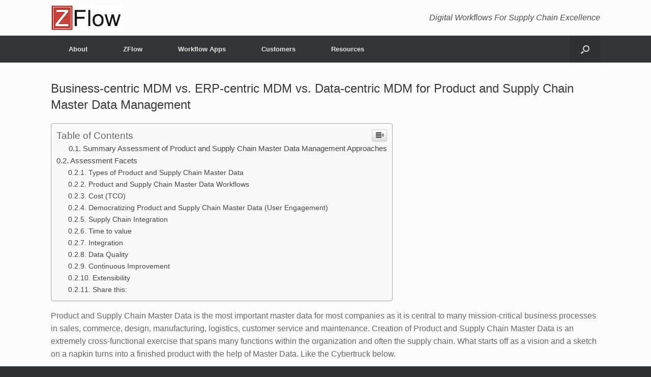

--- FILE ---
content_type: text/html; charset=UTF-8
request_url: https://www.zflow.io/zflow-vs-sap-mdg-informatica-mdm-tibco-mdm/
body_size: 16214
content:
<!DOCTYPE html>
<html lang="en-US">
<head>
	<meta charset="UTF-8" />
	<meta http-equiv="X-UA-Compatible" content="IE=10" />
	<link rel="profile" href="http://gmpg.org/xfn/11" />
	<link rel="pingback" href="https://www.zflow.io/xmlrpc.php" />
	<title>Business-centric MDM vs. ERP-centric MDM  vs. Data-centric MDM for Product and Supply Chain Master Data Management &#8211; ZFlow</title>
<link rel='dns-prefetch' href='//s0.wp.com' />
<link rel='dns-prefetch' href='//secure.gravatar.com' />
<link rel='dns-prefetch' href='//s.w.org' />
<link rel="alternate" type="application/rss+xml" title="ZFlow &raquo; Feed" href="https://www.zflow.io/feed/" />
<link rel="alternate" type="application/rss+xml" title="ZFlow &raquo; Comments Feed" href="https://www.zflow.io/comments/feed/" />
		<script type="text/javascript">
			window._wpemojiSettings = {"baseUrl":"https:\/\/s.w.org\/images\/core\/emoji\/11\/72x72\/","ext":".png","svgUrl":"https:\/\/s.w.org\/images\/core\/emoji\/11\/svg\/","svgExt":".svg","source":{"concatemoji":"https:\/\/www.zflow.io\/wp-includes\/js\/wp-emoji-release.min.js?ver=4.9.28"}};
			!function(e,a,t){var n,r,o,i=a.createElement("canvas"),p=i.getContext&&i.getContext("2d");function s(e,t){var a=String.fromCharCode;p.clearRect(0,0,i.width,i.height),p.fillText(a.apply(this,e),0,0);e=i.toDataURL();return p.clearRect(0,0,i.width,i.height),p.fillText(a.apply(this,t),0,0),e===i.toDataURL()}function c(e){var t=a.createElement("script");t.src=e,t.defer=t.type="text/javascript",a.getElementsByTagName("head")[0].appendChild(t)}for(o=Array("flag","emoji"),t.supports={everything:!0,everythingExceptFlag:!0},r=0;r<o.length;r++)t.supports[o[r]]=function(e){if(!p||!p.fillText)return!1;switch(p.textBaseline="top",p.font="600 32px Arial",e){case"flag":return s([55356,56826,55356,56819],[55356,56826,8203,55356,56819])?!1:!s([55356,57332,56128,56423,56128,56418,56128,56421,56128,56430,56128,56423,56128,56447],[55356,57332,8203,56128,56423,8203,56128,56418,8203,56128,56421,8203,56128,56430,8203,56128,56423,8203,56128,56447]);case"emoji":return!s([55358,56760,9792,65039],[55358,56760,8203,9792,65039])}return!1}(o[r]),t.supports.everything=t.supports.everything&&t.supports[o[r]],"flag"!==o[r]&&(t.supports.everythingExceptFlag=t.supports.everythingExceptFlag&&t.supports[o[r]]);t.supports.everythingExceptFlag=t.supports.everythingExceptFlag&&!t.supports.flag,t.DOMReady=!1,t.readyCallback=function(){t.DOMReady=!0},t.supports.everything||(n=function(){t.readyCallback()},a.addEventListener?(a.addEventListener("DOMContentLoaded",n,!1),e.addEventListener("load",n,!1)):(e.attachEvent("onload",n),a.attachEvent("onreadystatechange",function(){"complete"===a.readyState&&t.readyCallback()})),(n=t.source||{}).concatemoji?c(n.concatemoji):n.wpemoji&&n.twemoji&&(c(n.twemoji),c(n.wpemoji)))}(window,document,window._wpemojiSettings);
		</script>
		<style type="text/css">
img.wp-smiley,
img.emoji {
	display: inline !important;
	border: none !important;
	box-shadow: none !important;
	height: 1em !important;
	width: 1em !important;
	margin: 0 .07em !important;
	vertical-align: -0.1em !important;
	background: none !important;
	padding: 0 !important;
}
</style>
<link rel='stylesheet' id='responsive-lightbox-swipebox-css'  href='https://www.zflow.io/wp-content/plugins/responsive-lightbox/assets/swipebox/swipebox.min.css?ver=2.2.3' type='text/css' media='all' />
<link rel='stylesheet' id='ez-icomoon-css'  href='https://www.zflow.io/wp-content/plugins/easy-table-of-contents/vendor/icomoon/style.min.css?ver=1.7' type='text/css' media='all' />
<link rel='stylesheet' id='ez-toc-css'  href='https://www.zflow.io/wp-content/plugins/easy-table-of-contents/assets/css/screen.min.css?ver=1.7' type='text/css' media='all' />
<style id='ez-toc-inline-css' type='text/css'>
div#ez-toc-container p.ez-toc-title {font-size: 120%;}div#ez-toc-container p.ez-toc-title {font-weight: 500;}div#ez-toc-container ul li {font-size: 95%;}
</style>
<link rel='stylesheet' id='vantage-style-css'  href='https://www.zflow.io/wp-content/themes/vantage/style.css?ver=1.6.9' type='text/css' media='all' />
<link rel='stylesheet' id='font-awesome-css'  href='https://www.zflow.io/wp-content/plugins/elementor/assets/lib/font-awesome/css/font-awesome.min.css?ver=4.7.0' type='text/css' media='all' />
<link rel='stylesheet' id='siteorigin-mobilenav-css'  href='https://www.zflow.io/wp-content/themes/vantage/inc/mobilenav/css/mobilenav.css?ver=1.6.9' type='text/css' media='all' />
<link rel='stylesheet' id='tablepress-default-css'  href='https://www.zflow.io/wp-content/plugins/tablepress/css/default.min.css?ver=1.9.2' type='text/css' media='all' />
<link rel='stylesheet' id='social-logos-css'  href='https://www.zflow.io/wp-content/plugins/jetpack/_inc/social-logos/social-logos.min.css?ver=1' type='text/css' media='all' />
<link rel='stylesheet' id='jetpack_css-css'  href='https://www.zflow.io/wp-content/plugins/jetpack/css/jetpack.css?ver=5.8.4' type='text/css' media='all' />
<script type='text/javascript' src='https://www.zflow.io/wp-includes/js/jquery/jquery.js?ver=1.12.4'></script>
<script type='text/javascript' src='https://www.zflow.io/wp-includes/js/jquery/jquery-migrate.min.js?ver=1.4.1'></script>
<script type='text/javascript' src='https://www.zflow.io/wp-content/plugins/responsive-lightbox/assets/swipebox/jquery.swipebox.min.js?ver=2.2.3'></script>
<script type='text/javascript' src='https://www.zflow.io/wp-content/plugins/responsive-lightbox/assets/infinitescroll/infinite-scroll.pkgd.min.js?ver=4.9.28'></script>
<script type='text/javascript'>
/* <![CDATA[ */
var rlArgs = {"script":"swipebox","selector":"lightbox","customEvents":"","activeGalleries":"1","animation":"1","hideCloseButtonOnMobile":"0","removeBarsOnMobile":"0","hideBars":"1","hideBarsDelay":"5000","videoMaxWidth":"1080","useSVG":"1","loopAtEnd":"0","woocommerce_gallery":"0","ajaxurl":"https:\/\/www.zflow.io\/wp-admin\/admin-ajax.php","nonce":"160c37ecd4"};
/* ]]> */
</script>
<script type='text/javascript' src='https://www.zflow.io/wp-content/plugins/responsive-lightbox/js/front.js?ver=2.2.3'></script>
<script type='text/javascript' src='https://www.zflow.io/wp-content/themes/vantage/js/jquery.flexslider.min.js?ver=2.1'></script>
<script type='text/javascript' src='https://www.zflow.io/wp-content/themes/vantage/js/jquery.touchSwipe.min.js?ver=1.6.6'></script>
<script type='text/javascript' src='https://www.zflow.io/wp-content/themes/vantage/js/jquery.theme-main.min.js?ver=1.6.9'></script>
<!--[if lt IE 9]>
<script type='text/javascript' src='https://www.zflow.io/wp-content/themes/vantage/js/html5.min.js?ver=3.7.3'></script>
<![endif]-->
<!--[if (gte IE 6)&(lte IE 8)]>
<script type='text/javascript' src='https://www.zflow.io/wp-content/themes/vantage/js/selectivizr.min.js?ver=1.0.2'></script>
<![endif]-->
<script type='text/javascript'>
/* <![CDATA[ */
var mobileNav = {"search":{"url":"https:\/\/www.zflow.io","placeholder":"Search"},"text":{"navigate":"Menu","back":"Back","close":"Close"},"nextIconUrl":"https:\/\/www.zflow.io\/wp-content\/themes\/vantage\/inc\/mobilenav\/images\/next.png","mobileMenuClose":"<img width=\"60\" height=\"59\" src=\"https:\/\/i2.wp.com\/www.zflow.io\/wp-content\/uploads\/2020\/03\/z-60_60.jpg?fit=60%2C59&ssl=1\" class=\"attachment-full size-full\" alt=\"\" data-attachment-id=\"1315\" data-permalink=\"https:\/\/www.zflow.io\/z-60_60\/\" data-orig-file=\"https:\/\/i2.wp.com\/www.zflow.io\/wp-content\/uploads\/2020\/03\/z-60_60.jpg?fit=60%2C59&ssl=1\" data-orig-size=\"60,59\" data-comments-opened=\"1\" data-image-meta=\"{\"aperture\":\"0\",\"credit\":\"\",\"camera\":\"\",\"caption\":\"\",\"created_timestamp\":\"0\",\"copyright\":\"\",\"focal_length\":\"0\",\"iso\":\"0\",\"shutter_speed\":\"0\",\"title\":\"\",\"orientation\":\"0\"}\" data-image-title=\"z-60_60\" data-image-description=\"\" data-medium-file=\"https:\/\/i2.wp.com\/www.zflow.io\/wp-content\/uploads\/2020\/03\/z-60_60.jpg?fit=60%2C59&ssl=1\" data-large-file=\"https:\/\/i2.wp.com\/www.zflow.io\/wp-content\/uploads\/2020\/03\/z-60_60.jpg?fit=60%2C59&ssl=1\" \/>"};
/* ]]> */
</script>
<script type='text/javascript' src='https://www.zflow.io/wp-content/themes/vantage/inc/mobilenav/js/mobilenav.min.js?ver=1.6.9'></script>
<link rel='https://api.w.org/' href='https://www.zflow.io/wp-json/' />
<link rel="EditURI" type="application/rsd+xml" title="RSD" href="https://www.zflow.io/xmlrpc.php?rsd" />
<link rel="wlwmanifest" type="application/wlwmanifest+xml" href="https://www.zflow.io/wp-includes/wlwmanifest.xml" /> 
<meta name="generator" content="WordPress 4.9.28" />
<link rel="canonical" href="https://www.zflow.io/zflow-vs-sap-mdg-informatica-mdm-tibco-mdm/" />
<link rel='shortlink' href='https://wp.me/P9GIzn-DW' />
<link rel="alternate" type="application/json+oembed" href="https://www.zflow.io/wp-json/oembed/1.0/embed?url=https%3A%2F%2Fwww.zflow.io%2Fzflow-vs-sap-mdg-informatica-mdm-tibco-mdm%2F" />
<link rel="alternate" type="text/xml+oembed" href="https://www.zflow.io/wp-json/oembed/1.0/embed?url=https%3A%2F%2Fwww.zflow.io%2Fzflow-vs-sap-mdg-informatica-mdm-tibco-mdm%2F&#038;format=xml" />
                                                                                      
<link rel='dns-prefetch' href='//v0.wordpress.com'/>
<link rel='dns-prefetch' href='//widgets.wp.com'/>
<link rel='dns-prefetch' href='//s0.wp.com'/>
<link rel='dns-prefetch' href='//0.gravatar.com'/>
<link rel='dns-prefetch' href='//1.gravatar.com'/>
<link rel='dns-prefetch' href='//2.gravatar.com'/>
<link rel='dns-prefetch' href='//i0.wp.com'/>
<link rel='dns-prefetch' href='//i1.wp.com'/>
<link rel='dns-prefetch' href='//i2.wp.com'/>
<style type='text/css'>img#wpstats{display:none}</style><meta name="viewport" content="width=device-width, initial-scale=1" />		<style type="text/css">
			.so-mobilenav-mobile + * { display: none; }
			@media screen and (max-width: 480px) { .so-mobilenav-mobile + * { display: block; } .so-mobilenav-standard + * { display: none; } }
		</style>
	<meta name="description" content="Product and Supply Chain Master Data is the most important master data for most companies as it is central to many mission-critical business processes in sales, commerce, design, manufacturing, logistics, customer service and maintenance. Creation of Product and Supply Chain Master Data is an extremely cross-functional exercise that spans many functions within the organization and&hellip;" />

<!-- Jetpack Open Graph Tags -->
<meta property="og:type" content="article" />
<meta property="og:title" content="Business-centric MDM vs. ERP-centric MDM  vs. Data-centric MDM for Product and Supply Chain Master Data Management" />
<meta property="og:url" content="https://www.zflow.io/zflow-vs-sap-mdg-informatica-mdm-tibco-mdm/" />
<meta property="og:description" content="Product and Supply Chain Master Data is the most important master data for most companies as it is central to many mission-critical business processes in sales, commerce, design, manufacturing, log…" />
<meta property="article:published_time" content="2021-03-16T16:53:22+00:00" />
<meta property="article:modified_time" content="2021-11-02T18:40:27+00:00" />
<meta property="og:site_name" content="ZFlow" />
<meta property="og:image" content="http://www.zflow.io/wp-content/uploads/2019/11/master-data-validation.jpg" />
<meta property="og:image:width" content="1178" />
<meta property="og:image:height" content="745" />
<meta property="og:locale" content="en_US" />
<meta name="twitter:text:title" content="Business-centric MDM vs. ERP-centric MDM  vs. Data-centric MDM for Product and Supply Chain Master Data Management" />
<meta name="twitter:card" content="summary" />
<!-- Google tag (gtag.js) -->
<script async src="https://www.googletagmanager.com/gtag/js?id=G-JQ2TB3DYJT"></script>
<script>
  window.dataLayer = window.dataLayer || [];
  function gtag(){dataLayer.push(arguments);}
  gtag('js', new Date());

  gtag('config', 'G-JQ2TB3DYJT');
</script>
<style>
    table {
      border-collapse: collapse;
      width: 100%;
    }

    table, th, td {
      border: 2px solid black;
    }

    th, td {
      border-width: 1px;
      padding: 2px;
    }

    th {
      background-color: #f2f2f2;
      text-align: center;
    }

    td {
      text-align: left;
    }
</style>
<script>function initApollo(){var n=Math.random().toString(36).substring(7),o=document.createElement("script");
o.src="https://assets.apollo.io/micro/website-tracker/tracker.iife.js?nocache="+n,o.async=!0,o.defer=!0,
o.onload=function(){window.trackingFunctions.onLoad({appId:"6632179333737c02ea9a1f62"})},
document.head.appendChild(o)}initApollo();</script>

	<style type="text/css" media="screen">
		#footer-widgets .widget { width: 100%; }
		#masthead-widgets .widget { width: 100%; }
	</style>
	<style type="text/css" id="customizer-css">#masthead .hgroup h1, #masthead.masthead-logo-in-menu .logo > h1 { font-size: px } #masthead .hgroup .support-text { font-size: 16px } #page-title, article.post .entry-header h1.entry-title, article.page .entry-header h1.entry-title { font-size: 24px } .entry-content { font-size: 16px } #masthead .hgroup { padding-top: 10px; padding-bottom: 10px } a.button, button, html input[type="button"], input[type="reset"], input[type="submit"], .post-navigation a, #image-navigation a, article.post .more-link, article.page .more-link, .paging-navigation a, .woocommerce #page-wrapper .button, .woocommerce a.button, .woocommerce .checkout-button, .woocommerce input.button, #infinite-handle span { background: #000000; border-color: #000000 } a.button:hover, button:hover, html input[type="button"]:hover, input[type="reset"]:hover, input[type="submit"]:hover, .post-navigation a:hover, #image-navigation a:hover, article.post .more-link:hover, article.page .more-link:hover, .paging-navigation a:hover, .woocommerce #page-wrapper .button:hover, .woocommerce a.button:hover, .woocommerce .checkout-button:hover, .woocommerce input.button:hover, .woocommerce input.button:disabled:hover, .woocommerce input.button:disabled[disabled]:hover, #infinite-handle span:hover { background: #000000 } a.button:hover, button:hover, html input[type="button"]:hover, input[type="reset"]:hover, input[type="submit"]:hover, .post-navigation a:hover, #image-navigation a:hover, article.post .more-link:hover, article.page .more-link:hover, .paging-navigation a:hover, .woocommerce #page-wrapper .button:hover, .woocommerce a.button:hover, .woocommerce .checkout-button:hover, .woocommerce input.button:hover, #infinite-handle span:hover { opacity: 0.75; border-color: #000000 } a.button:focus, button:focus, html input[type="button"]:focus, input[type="reset"]:focus, input[type="submit"]:focus, .post-navigation a:focus, #image-navigation a:focus, article.post .more-link:focus, article.page .more-link:focus, .paging-navigation a:focus, .woocommerce #page-wrapper .button:focus, .woocommerce a.button:focus, .woocommerce .checkout-button:focus, .woocommerce input.button:focus, .woocommerce input.button:disabled:focus, .woocommerce input.button:disabled[disabled]:focus, #infinite-handle span:focus { background: #000000 } a.button:focus, button:focus, html input[type="button"]:focus, input[type="reset"]:focus, input[type="submit"]:focus, .post-navigation a:focus, #image-navigation a:focus, article.post .more-link:focus, article.page .more-link:focus, .paging-navigation a:focus, .woocommerce #page-wrapper .button:focus, .woocommerce a.button:focus, .woocommerce .checkout-button:focus, .woocommerce input.button:focus, #infinite-handle span:focus { opacity: 0.75; border-color: #000000 } a.button, button, html input[type="button"], input[type="reset"], input[type="submit"], .post-navigation a, #image-navigation a, article.post .more-link, article.page .more-link, .paging-navigation a, .woocommerce #page-wrapper .button, .woocommerce a.button, .woocommerce .checkout-button, .woocommerce input.button, .woocommerce #respond input#submit:hover, .woocommerce a.button:hover, .woocommerce button.button:hover, .woocommerce input.button:hover, .woocommerce input.button:disabled, .woocommerce input.button:disabled[disabled], .woocommerce input.button:disabled:hover, .woocommerce input.button:disabled[disabled]:hover, #infinite-handle span button { color: #ededed } a.button, button, html input[type="button"], input[type="reset"], input[type="submit"], .post-navigation a, #image-navigation a, article.post .more-link, article.page .more-link, .paging-navigation a, .woocommerce #page-wrapper .button, .woocommerce a.button, .woocommerce .checkout-button, .woocommerce input.button, #infinite-handle span button { text-shadow: none } a.button, button, html input[type="button"], input[type="reset"], input[type="submit"], .post-navigation a, #image-navigation a, article.post .more-link, article.page .more-link, .paging-navigation a, .woocommerce #page-wrapper .button, .woocommerce a.button, .woocommerce .checkout-button, .woocommerce input.button, .woocommerce #respond input#submit.alt, .woocommerce a.button.alt, .woocommerce button.button.alt, .woocommerce input.button.alt, #infinite-handle span { -webkit-box-shadow: none; -moz-box-shadow: none; box-shadow: none } </style><link rel="icon" href="https://i2.wp.com/www.zflow.io/wp-content/uploads/2020/03/z-60_60.jpg?fit=32%2C32&#038;ssl=1" sizes="32x32" />
<link rel="icon" href="https://i2.wp.com/www.zflow.io/wp-content/uploads/2020/03/z-60_60.jpg?fit=60%2C59&#038;ssl=1" sizes="192x192" />
<link rel="apple-touch-icon-precomposed" href="https://i2.wp.com/www.zflow.io/wp-content/uploads/2020/03/z-60_60.jpg?fit=60%2C59&#038;ssl=1" />
<meta name="msapplication-TileImage" content="https://i2.wp.com/www.zflow.io/wp-content/uploads/2020/03/z-60_60.jpg?fit=60%2C59&#038;ssl=1" />
</head>

<body class="page-template page-template-templates page-template-template-full page-template-templatestemplate-full-php page page-id-2476 wp-custom-logo responsive layout-full no-js has-menu-search page-layout-default not-default-page sidebar-position-right mobilenav elementor-default">



<div id="page-wrapper">

	
	
		<header id="masthead" class="site-header" role="banner">

	<div class="hgroup full-container ">

		
			<a href="https://www.zflow.io/" title="ZFlow" rel="home" class="logo"><img src="https://i2.wp.com/www.zflow.io/wp-content/uploads/2025/07/zflow-lux.jpg?fit=139%2C50&amp;ssl=1"  class="logo-height-constrain"  width="139"  height="50"  alt="ZFlow Logo"  srcset="https://i2.wp.com/www.zflow.io/wp-content/uploads/2025/07/zflow-lux.jpg?fit=139%2C50&amp;ssl=1 2x"  /></a>
			
				<div class="support-text">
					Digital Workflows For Supply Chain Excellence				</div>

			
		
	</div><!-- .hgroup.full-container -->

	
<nav role="navigation" class="site-navigation main-navigation primary use-sticky-menu">

	<div class="full-container">
							<div id="search-icon">
				<div id="search-icon-icon"><div class="vantage-icon-search"></div></div>
				
<form method="get" class="searchform" action="https://www.zflow.io/" role="search">
	<input type="text" class="field" name="s" value="" placeholder="Search"/>
</form>
			</div>
		
					<div id="so-mobilenav-standard-1" data-id="1" class="so-mobilenav-standard"></div><div class="menu-main-container"><ul id="menu-main" class="menu"><li id="menu-item-64" class="menu-item menu-item-type-post_type menu-item-object-page menu-item-has-children menu-item-64"><a href="https://www.zflow.io/about/">About</a>
<ul class="sub-menu">
	<li id="menu-item-224" class="menu-item menu-item-type-post_type menu-item-object-page menu-item-224"><a href="https://www.zflow.io/about/">About</a></li>
	<li id="menu-item-226" class="menu-item menu-item-type-post_type menu-item-object-page menu-item-226"><a href="https://www.zflow.io/contact-us/">Contact Us</a></li>
	<li id="menu-item-225" class="menu-item menu-item-type-post_type menu-item-object-page menu-item-225"><a href="https://www.zflow.io/the-legend-of-z/">The Legend of Z</a></li>
	<li id="menu-item-1021" class="menu-item menu-item-type-taxonomy menu-item-object-category menu-item-1021"><a href="https://www.zflow.io/category/blog/">Blog</a></li>
</ul>
</li>
<li id="menu-item-41" class="menu-item menu-item-type-post_type menu-item-object-page menu-item-has-children menu-item-41"><a href="https://www.zflow.io/zflow-overview/">ZFlow</a>
<ul class="sub-menu">
	<li id="menu-item-105" class="menu-item menu-item-type-post_type menu-item-object-page menu-item-105"><a href="https://www.zflow.io/zflow-overview/">ZFlow Overview</a></li>
	<li id="menu-item-126" class="menu-item menu-item-type-post_type menu-item-object-page menu-item-126"><a href="https://www.zflow.io/zflow-capabilities/">ZFlow Capabilities</a></li>
	<li id="menu-item-3322" class="menu-item menu-item-type-post_type menu-item-object-page menu-item-3322"><a href="https://www.zflow.io/zflow-integration/">ZFlow Integration</a></li>
	<li id="menu-item-851" class="menu-item menu-item-type-post_type menu-item-object-page menu-item-851"><a href="https://www.zflow.io/zflow-is-better-for-customers/">ZFlow is Better For Customers</a></li>
	<li id="menu-item-161" class="menu-item menu-item-type-post_type menu-item-object-page menu-item-161"><a href="https://www.zflow.io/z-flow-security/">ZFlow Security</a></li>
	<li id="menu-item-162" class="menu-item menu-item-type-post_type menu-item-object-page menu-item-162"><a href="https://www.zflow.io/zflow-on-public-cloud/">ZFlow on Public Cloud</a></li>
	<li id="menu-item-4559" class="menu-item menu-item-type-post_type menu-item-object-page menu-item-4559"><a href="https://www.zflow.io/zflow-deployment/">ZFlow Deployment</a></li>
	<li id="menu-item-1131" class="menu-item menu-item-type-post_type menu-item-object-page menu-item-1131"><a href="https://www.zflow.io/zflow-end-user-license-agreement-eula/">ZFlow End User License Agreement (EULA)</a></li>
	<li id="menu-item-1139" class="menu-item menu-item-type-post_type menu-item-object-page menu-item-1139"><a href="https://www.zflow.io/zflow-support-agreement/">ZFlow Support Agreement</a></li>
</ul>
</li>
<li id="menu-item-883" class="menu-item menu-item-type-custom menu-item-object-custom menu-item-has-children menu-item-883"><a href="#"><span class="icon"></span>Workflow Apps</a>
<ul class="sub-menu">
	<li id="menu-item-2449" class="menu-item menu-item-type-post_type menu-item-object-page menu-item-2449"><a href="https://www.zflow.io/zflow-workflow-app-library-100-ways-zflow-can-help-you-your-team-and-your-organization-get-better/">100 ZFlow Workflow Apps</a></li>
	<li id="menu-item-1252" class="menu-item menu-item-type-post_type menu-item-object-page menu-item-has-children menu-item-1252"><a href="https://www.zflow.io/digital-process-orchestration/">Digital Process Orchestration</a>
	<ul class="sub-menu">
		<li id="menu-item-1533" class="menu-item menu-item-type-post_type menu-item-object-page menu-item-1533"><a href="https://www.zflow.io/new-product-introduction-npi-workflows/">New Product Introduction (NPI) Excellence</a></li>
		<li id="menu-item-2376" class="menu-item menu-item-type-post_type menu-item-object-page menu-item-2376"><a href="https://www.zflow.io/supplier-development-and-engagement/">Supplier Development</a></li>
		<li id="menu-item-1688" class="menu-item menu-item-type-post_type menu-item-object-page menu-item-1688"><a href="https://www.zflow.io/quality-management/">Quality Management</a></li>
		<li id="menu-item-1682" class="menu-item menu-item-type-post_type menu-item-object-page menu-item-1682"><a href="https://www.zflow.io/zflow-for-collaborative-master-data-management/">Collaborative Master Data Management</a></li>
	</ul>
</li>
	<li id="menu-item-1692" class="menu-item menu-item-type-post_type menu-item-object-page menu-item-has-children menu-item-1692"><a href="https://www.zflow.io/new-product-introduction-npi-workflows/">New Product Introduction</a>
	<ul class="sub-menu">
		<li id="menu-item-3133" class="menu-item menu-item-type-post_type menu-item-object-page menu-item-3133"><a href="https://www.zflow.io/new-product-introduction-npi-workflows/">New Product Introduction</a></li>
		<li id="menu-item-2374" class="menu-item menu-item-type-post_type menu-item-object-page menu-item-2374"><a href="https://www.zflow.io/sustaining-engineering-excellence/">Sustaining Engineering Excellence</a></li>
		<li id="menu-item-2706" class="menu-item menu-item-type-custom menu-item-object-custom menu-item-2706"><a href="https://www.cambrianlab.net/best-practices-in-electronics-component-engineering/"><span class="icon"></span>Component Engineering</a></li>
	</ul>
</li>
	<li id="menu-item-892" class="menu-item menu-item-type-custom menu-item-object-custom menu-item-has-children menu-item-892"><a href="#"><span class="icon"></span>Supplier Development</a>
	<ul class="sub-menu">
		<li id="menu-item-2814" class="menu-item menu-item-type-post_type menu-item-object-page menu-item-2814"><a href="https://www.zflow.io/supplier-development-and-engagement/">Supplier Development</a></li>
		<li id="menu-item-3904" class="menu-item menu-item-type-post_type menu-item-object-page menu-item-3904"><a href="https://www.zflow.io/sourcing-excellence/">Sourcing Excellence</a></li>
		<li id="menu-item-3129" class="menu-item menu-item-type-post_type menu-item-object-page menu-item-3129"><a href="https://www.zflow.io/supplier-quality-engineering/">Supplier Quality Engineering</a></li>
		<li id="menu-item-1237" class="menu-item menu-item-type-post_type menu-item-object-page menu-item-1237"><a href="https://www.zflow.io/new-supplier-qualification-and-onboarding/">New Supplier Qualification and Onboarding – Think Outside the “Cost/Price” Box</a></li>
		<li id="menu-item-2815" class="menu-item menu-item-type-post_type menu-item-object-page menu-item-2815"><a href="https://www.zflow.io/supplier-performance-assessment-and-related-improvement-projects-using-a3-report-and-kaizen-events/">Supplier Performance Assessment</a></li>
		<li id="menu-item-1329" class="menu-item menu-item-type-post_type menu-item-object-page menu-item-1329"><a href="https://www.zflow.io/supplier-development-portal/">ZFlow Supplier Development Portal</a></li>
	</ul>
</li>
	<li id="menu-item-894" class="menu-item menu-item-type-custom menu-item-object-custom menu-item-has-children menu-item-894"><a href="#"><span class="icon"></span>Quality Management</a>
	<ul class="sub-menu">
		<li id="menu-item-3603" class="menu-item menu-item-type-post_type menu-item-object-page menu-item-3603"><a href="https://www.zflow.io/quality-is-everyones-responsibility-deming/">Quality is Everyone&#8217;s Responsibility</a></li>
		<li id="menu-item-936" class="menu-item menu-item-type-post_type menu-item-object-page menu-item-936"><a href="https://www.zflow.io/failure-reporting-and-corrective-action-system/">Failure Reporting and Corrective Action System</a></li>
		<li id="menu-item-934" class="menu-item menu-item-type-post_type menu-item-object-page menu-item-934"><a href="https://www.zflow.io/root-cause-analysis/">Root Cause Analysis</a></li>
		<li id="menu-item-937" class="menu-item menu-item-type-post_type menu-item-object-page menu-item-937"><a href="https://www.zflow.io/a3-report/">A3 Report</a></li>
		<li id="menu-item-933" class="menu-item menu-item-type-post_type menu-item-object-page menu-item-933"><a href="https://www.zflow.io/kaizen-event/">Kaizen Event</a></li>
	</ul>
</li>
	<li id="menu-item-743" class="menu-item menu-item-type-post_type menu-item-object-page menu-item-743"><a href="https://www.zflow.io/zflow-for-collaborative-master-data-management/">Collaborative Master Data Management</a></li>
</ul>
</li>
<li id="menu-item-77" class="menu-item menu-item-type-post_type menu-item-object-page menu-item-77"><a href="https://www.zflow.io/customers/">Customers</a></li>
<li id="menu-item-1175" class="menu-item menu-item-type-custom menu-item-object-custom menu-item-has-children menu-item-1175"><a href="#"><span class="icon"></span>Resources</a>
<ul class="sub-menu">
	<li id="menu-item-1350" class="menu-item menu-item-type-post_type menu-item-object-page menu-item-1350"><a href="https://www.zflow.io/test-drive-zflow/">Test Drive</a></li>
	<li id="menu-item-3754" class="menu-item menu-item-type-post_type menu-item-object-page menu-item-3754"><a href="https://www.zflow.io/free-pilot/">Free Pilot</a></li>
	<li id="menu-item-4068" class="menu-item menu-item-type-post_type menu-item-object-page menu-item-4068"><a href="https://www.zflow.io/quarterly-release-notes/">Quarterly Release Notes</a></li>
	<li id="menu-item-1464" class="menu-item menu-item-type-custom menu-item-object-custom menu-item-1464"><a href="http://documentation.zflow.io"><span class="icon"></span>Documentation</a></li>
</ul>
</li>
</ul></div><div id="so-mobilenav-mobile-1" data-id="1" class="so-mobilenav-mobile"></div><div class="menu-mobilenav-container"><ul id="mobile-nav-item-wrap-1" class="menu"><li><a href="#" class="mobilenav-main-link" data-id="1"><img width="60" height="59" src="https://i2.wp.com/www.zflow.io/wp-content/uploads/2020/03/z-60_60.jpg?fit=60%2C59&amp;ssl=1" class="attachment-full size-full" alt="" data-attachment-id="1315" data-permalink="https://www.zflow.io/z-60_60/" data-orig-file="https://i2.wp.com/www.zflow.io/wp-content/uploads/2020/03/z-60_60.jpg?fit=60%2C59&amp;ssl=1" data-orig-size="60,59" data-comments-opened="1" data-image-meta="{&quot;aperture&quot;:&quot;0&quot;,&quot;credit&quot;:&quot;&quot;,&quot;camera&quot;:&quot;&quot;,&quot;caption&quot;:&quot;&quot;,&quot;created_timestamp&quot;:&quot;0&quot;,&quot;copyright&quot;:&quot;&quot;,&quot;focal_length&quot;:&quot;0&quot;,&quot;iso&quot;:&quot;0&quot;,&quot;shutter_speed&quot;:&quot;0&quot;,&quot;title&quot;:&quot;&quot;,&quot;orientation&quot;:&quot;0&quot;}" data-image-title="z-60_60" data-image-description="" data-medium-file="https://i2.wp.com/www.zflow.io/wp-content/uploads/2020/03/z-60_60.jpg?fit=60%2C59&amp;ssl=1" data-large-file="https://i2.wp.com/www.zflow.io/wp-content/uploads/2020/03/z-60_60.jpg?fit=60%2C59&amp;ssl=1" />Menu</a></li></ul></div>			</div>
</nav><!-- .site-navigation .main-navigation -->

</header><!-- #masthead .site-header -->

	
	
	
	
	<div id="main" class="site-main">
		<div class="full-container">
			
	<div id="primary" class="content-area">
		<div id="content" class="site-content" role="main">

			
				
<article id="post-2476" class="post-2476 page type-page status-publish post">

	<div class="entry-main">

		
					<header class="entry-header">
													<h1 class="entry-title">Business-centric MDM vs. ERP-centric MDM  vs. Data-centric MDM for Product and Supply Chain Master Data Management</h1>
							</header><!-- .entry-header -->
		
		<div class="entry-content">
			<div id="ez-toc-container" class="counter-hierarchy counter-decimal ez-toc-grey">
<div class="ez-toc-title-container">
<p class="ez-toc-title">Table of Contents</p>
<span class="ez-toc-title-toggle"><a class="ez-toc-pull-right ez-toc-btn ez-toc-btn-xs ez-toc-btn-default ez-toc-toggle"><i class="ez-toc-glyphicon ez-toc-icon-toggle"></i></a></span></div>
<nav><ul class="ez-toc-list"><ul><li><a href="#Summary_Assessment_of_Product_and_Supply_Chain_Master_Data_Management_Approaches" title="Summary Assessment of Product and Supply Chain Master Data Management Approaches">Summary Assessment of Product and Supply Chain Master Data Management Approaches</a></li></ul></li><li><a href="#Assessment_Facets" title="Assessment Facets">Assessment Facets</a><ul><li><a href="#Types_of_Product_and_Supply_Chain_Master_Data" title="Types of Product and Supply Chain Master Data">Types of Product and Supply Chain Master Data</a></li><li><a href="#Product_and_Supply_Chain_Master_Data_Workflows" title="Product and Supply Chain Master Data Workflows">Product and Supply Chain Master Data Workflows</a></li><li><a href="#Cost_TCO" title="Cost (TCO)">Cost (TCO)</a></li><li><a href="#Democratizing_Product_and_Supply_Chain_Master_Data_User_Engagement" title="Democratizing Product and Supply Chain Master Data (User Engagement)">Democratizing Product and Supply Chain Master Data (User Engagement)</a></li><li><a href="#Supply_Chain_Integration" title="Supply Chain Integration">Supply Chain Integration</a></li><li><a href="#Time_to_value" title="Time to value">Time to value</a></li><li><a href="#Integration" title="Integration">Integration</a></li><li><a href="#Data_Quality" title="Data Quality">Data Quality</a></li><li><a href="#Continuous_Improvement" title="Continuous Improvement">Continuous Improvement</a></li><li><a href="#Extensibility" title="Extensibility">Extensibility</a></li><li><a href="#Share_this" title="Share this:">Share this:</a></li></ul></li></ul></nav></div>
<p>Product and Supply Chain Master Data is the most important master data for most companies as it is central to many mission-critical business processes in sales, commerce, design, manufacturing, logistics, customer service and maintenance. Creation of Product and Supply Chain Master Data is an extremely cross-functional exercise that spans many functions within the organization and often the supply chain. What starts off as a vision and a sketch on a napkin turns into a finished product with the help of Master Data. Like the Cybertruck below.</p>
<p><a href="https://i2.wp.com/www.zflow.io/wp-content/uploads/2019/11/sketch-to-real-product.jpg" data-rel="lightbox-image-0" data-rl_title="" data-rl_caption="" title=""><img data-attachment-id="1246" data-permalink="https://www.zflow.io/2019/11/06/mastering-materials-master-data-management/sketch-to-real-product/#main" data-orig-file="https://i2.wp.com/www.zflow.io/wp-content/uploads/2019/11/sketch-to-real-product.jpg?fit=983%2C213&amp;ssl=1" data-orig-size="983,213" data-comments-opened="1" data-image-meta="{&quot;aperture&quot;:&quot;0&quot;,&quot;credit&quot;:&quot;&quot;,&quot;camera&quot;:&quot;&quot;,&quot;caption&quot;:&quot;&quot;,&quot;created_timestamp&quot;:&quot;0&quot;,&quot;copyright&quot;:&quot;&quot;,&quot;focal_length&quot;:&quot;0&quot;,&quot;iso&quot;:&quot;0&quot;,&quot;shutter_speed&quot;:&quot;0&quot;,&quot;title&quot;:&quot;&quot;,&quot;orientation&quot;:&quot;0&quot;}" data-image-title="sketch-to-real-product" data-image-description="" data-medium-file="https://i2.wp.com/www.zflow.io/wp-content/uploads/2019/11/sketch-to-real-product.jpg?fit=300%2C65&amp;ssl=1" data-large-file="https://i2.wp.com/www.zflow.io/wp-content/uploads/2019/11/sketch-to-real-product.jpg?fit=720%2C156&amp;ssl=1" class="alignnone size-full wp-image-1246" src="https://i2.wp.com/www.zflow.io/wp-content/uploads/2019/11/sketch-to-real-product.jpg?resize=720%2C156" alt="" width="720" height="156" srcset="https://i2.wp.com/www.zflow.io/wp-content/uploads/2019/11/sketch-to-real-product.jpg?w=983&amp;ssl=1 983w, https://i2.wp.com/www.zflow.io/wp-content/uploads/2019/11/sketch-to-real-product.jpg?resize=300%2C65&amp;ssl=1 300w, https://i2.wp.com/www.zflow.io/wp-content/uploads/2019/11/sketch-to-real-product.jpg?resize=768%2C166&amp;ssl=1 768w, https://i2.wp.com/www.zflow.io/wp-content/uploads/2019/11/sketch-to-real-product.jpg?resize=400%2C87&amp;ssl=1 400w" sizes="(max-width: 720px) 100vw, 720px" data-recalc-dims="1" /></a></p>
<p>This post is to compare and assess the Business-centric approach (ZFlow for example) for Product and Supply Chain Master Data to those of ERP-centric Master Data solutions (SAP MDG for example) and Data-centric Master Data solutions (such as TIBCO, Informatica, IBM..).</p>
<p>First thing that comes to our mind is that Business-centric master data management solutions are designed to serve needs of New Product Introduction/Component Engineering, Supply Chain Development, E-commerce, Sales Operations and related business processes. In Business-centric MDM, Master Data Management is usually an extension of product development and supply chain oriented business processes that originate in or involve business stakeholders from different functional areas.</p>
<p>ERP-centric (SAP MDG) and Data-centric master data management solutions (Informatica, TIBCO, IBM, etc..) tend to view master data from the prism of the needs of ERP systems and IT stakeholders that tend to support master data for Extract/Transform/Load (ETL) and Reporting processes.</p>
<p>&nbsp;</p>
<h3><span class="ez-toc-section" id="Summary_Assessment_of_Product_and_Supply_Chain_Master_Data_Management_Approaches">Summary Assessment of Product and Supply Chain Master Data Management Approaches</span></h3>
<p>The summary below (with some of the most famous GIFs of the Internet) is based on our own internal assessment (but based on actual industry experience) of different approaches for Product and Supply Chain Master Data Management. We will leave the interpretation to your imagination.</p>
<table>
<tbody>
<tr>
<th>Business-centric MDM</th>
<th>ERP-centric MDM</th>
<th>Data-centric MDM</th>
</tr>
<tr>
<td><a href="https://i1.wp.com/www.zflow.io/wp-content/uploads/2021/03/happy-dog.jpg" data-rel="lightbox-image-1" data-rl_title="" data-rl_caption="" title=""><img data-attachment-id="2502" data-permalink="https://www.zflow.io/zflow-vs-sap-mdg-informatica-mdm-tibco-mdm/happy-dog/#main" data-orig-file="https://i1.wp.com/www.zflow.io/wp-content/uploads/2021/03/happy-dog.jpg?fit=149%2C131&amp;ssl=1" data-orig-size="149,131" data-comments-opened="0" data-image-meta="{&quot;aperture&quot;:&quot;0&quot;,&quot;credit&quot;:&quot;&quot;,&quot;camera&quot;:&quot;&quot;,&quot;caption&quot;:&quot;&quot;,&quot;created_timestamp&quot;:&quot;0&quot;,&quot;copyright&quot;:&quot;&quot;,&quot;focal_length&quot;:&quot;0&quot;,&quot;iso&quot;:&quot;0&quot;,&quot;shutter_speed&quot;:&quot;0&quot;,&quot;title&quot;:&quot;&quot;,&quot;orientation&quot;:&quot;0&quot;}" data-image-title="happy-dog" data-image-description="" data-medium-file="https://i1.wp.com/www.zflow.io/wp-content/uploads/2021/03/happy-dog.jpg?fit=149%2C131&amp;ssl=1" data-large-file="https://i1.wp.com/www.zflow.io/wp-content/uploads/2021/03/happy-dog.jpg?fit=149%2C131&amp;ssl=1" class="size-full wp-image-2502" src="https://i1.wp.com/www.zflow.io/wp-content/uploads/2021/03/happy-dog.jpg?resize=149%2C131" alt="" width="149" height="131" data-recalc-dims="1" /></a></td>
<td><a href="https://i0.wp.com/www.zflow.io/wp-content/uploads/2021/03/slightly-grumpy-cat.jpg" data-rel="lightbox-image-2" data-rl_title="" data-rl_caption="" title=""><img data-attachment-id="2503" data-permalink="https://www.zflow.io/zflow-vs-sap-mdg-informatica-mdm-tibco-mdm/slightly-grumpy-cat/#main" data-orig-file="https://i0.wp.com/www.zflow.io/wp-content/uploads/2021/03/slightly-grumpy-cat.jpg?fit=139%2C140&amp;ssl=1" data-orig-size="139,140" data-comments-opened="0" data-image-meta="{&quot;aperture&quot;:&quot;0&quot;,&quot;credit&quot;:&quot;&quot;,&quot;camera&quot;:&quot;&quot;,&quot;caption&quot;:&quot;&quot;,&quot;created_timestamp&quot;:&quot;0&quot;,&quot;copyright&quot;:&quot;&quot;,&quot;focal_length&quot;:&quot;0&quot;,&quot;iso&quot;:&quot;0&quot;,&quot;shutter_speed&quot;:&quot;0&quot;,&quot;title&quot;:&quot;&quot;,&quot;orientation&quot;:&quot;0&quot;}" data-image-title="slightly-grumpy-cat" data-image-description="" data-medium-file="https://i0.wp.com/www.zflow.io/wp-content/uploads/2021/03/slightly-grumpy-cat.jpg?fit=139%2C140&amp;ssl=1" data-large-file="https://i0.wp.com/www.zflow.io/wp-content/uploads/2021/03/slightly-grumpy-cat.jpg?fit=139%2C140&amp;ssl=1" class="size-full wp-image-2503" src="https://i0.wp.com/www.zflow.io/wp-content/uploads/2021/03/slightly-grumpy-cat.jpg?resize=139%2C140" alt="" width="139" height="140" data-recalc-dims="1" /></a></td>
<td> <a href="https://i0.wp.com/www.zflow.io/wp-content/uploads/2021/03/very-grumpy-cat.jpg" data-rel="lightbox-image-3" data-rl_title="" data-rl_caption="" title=""><img data-attachment-id="2504" data-permalink="https://www.zflow.io/zflow-vs-sap-mdg-informatica-mdm-tibco-mdm/very-grumpy-cat/#main" data-orig-file="https://i0.wp.com/www.zflow.io/wp-content/uploads/2021/03/very-grumpy-cat.jpg?fit=184%2C137&amp;ssl=1" data-orig-size="184,137" data-comments-opened="0" data-image-meta="{&quot;aperture&quot;:&quot;0&quot;,&quot;credit&quot;:&quot;&quot;,&quot;camera&quot;:&quot;&quot;,&quot;caption&quot;:&quot;&quot;,&quot;created_timestamp&quot;:&quot;0&quot;,&quot;copyright&quot;:&quot;&quot;,&quot;focal_length&quot;:&quot;0&quot;,&quot;iso&quot;:&quot;0&quot;,&quot;shutter_speed&quot;:&quot;0&quot;,&quot;title&quot;:&quot;&quot;,&quot;orientation&quot;:&quot;0&quot;}" data-image-title="very-grumpy-cat" data-image-description="" data-medium-file="https://i0.wp.com/www.zflow.io/wp-content/uploads/2021/03/very-grumpy-cat.jpg?fit=184%2C137&amp;ssl=1" data-large-file="https://i0.wp.com/www.zflow.io/wp-content/uploads/2021/03/very-grumpy-cat.jpg?fit=184%2C137&amp;ssl=1" class="size-full wp-image-2504" src="https://i0.wp.com/www.zflow.io/wp-content/uploads/2021/03/very-grumpy-cat.jpg?resize=184%2C137" alt="" width="184" height="137" data-recalc-dims="1" /></a></td>
</tr>
</tbody>
</table>
<p>&nbsp;</p>
<p>A more detailed assessment (more stars the better) is given below. While it may look self-serving it is also based on reasonable analysis of each assessment facet.</p>

<table id="tablepress-9" class="tablepress tablepress-id-9">
<thead>
<tr class="row-1 odd">
	<th class="column-1">Assessment Facet</th><th class="column-2">Business-centric MDM <br />
(ZFlow)</th><th class="column-3">ERP-centric <br />
MDM <br />
(SAP MDG, Oracle..)</th><th class="column-4">Data-centric <br />
MDM <br />
(Informatica, TIBCO, IBM..)</th>
</tr>
</thead>
<tbody class="row-hover">
<tr class="row-2 even">
	<td class="column-1"><a href="https://www.zflow.io/zflow-vs-sap-mdg-informatica-mdm-tibco-mdm/#Types_of_Product_and_Supply_Chain_Master_Data">Types of Master Data</a></td><td class="column-2"><h4>*****</h4></td><td class="column-3"><h4>***</h4></td><td class="column-4"><h4>**</h4></td>
</tr>
<tr class="row-3 odd">
	<td class="column-1"><a href="https://www.zflow.io/zflow-vs-sap-mdg-informatica-mdm-tibco-mdm/#Product_and_Supply_Chain_Master_Data_Workflows">Master Data Workflows</a></td><td class="column-2"><h4>******</h4></td><td class="column-3"><h4>**</h4></td><td class="column-4"><h4>**</h4></td>
</tr>
<tr class="row-4 even">
	<td class="column-1"><a href="https://www.zflow.io/zflow-vs-sap-mdg-informatica-mdm-tibco-mdm/#Cost_TCO">Cost (TCO)</a></td><td class="column-2"><h4>******</h4></td><td class="column-3"><h4>***</h4></td><td class="column-4"><h4>**</h4></td>
</tr>
<tr class="row-5 odd">
	<td class="column-1"><a href="https://www.zflow.io/zflow-vs-sap-mdg-informatica-mdm-tibco-mdm/#Democratizing_Product_and_Supply_Chain_Master_Data_User_Engagement">Democratizing Product and Supply Chain Master Data</a></td><td class="column-2"><h4>*******</h4></td><td class="column-3"><h4>***</h4></td><td class="column-4"><h4>**</h4></td>
</tr>
<tr class="row-6 even">
	<td class="column-1"><a href="https://www.zflow.io/zflow-vs-sap-mdg-informatica-mdm-tibco-mdm/#Supply_Chain_Integration">Supply Chain Integration</a></td><td class="column-2"><h4>*****</h4></td><td class="column-3"><h4>**</h4></td><td class="column-4"></td>
</tr>
<tr class="row-7 odd">
	<td class="column-1"><a href="https://www.zflow.io/zflow-vs-sap-mdg-informatica-mdm-tibco-mdm/#Time_to_value">Time-to-value</a></td><td class="column-2"><h4>*****</h4></td><td class="column-3"><h4>**</h4></td><td class="column-4"><h4>**</h4></td>
</tr>
<tr class="row-8 even">
	<td class="column-1"><a href="https://www.zflow.io/zflow-vs-sap-mdg-informatica-mdm-tibco-mdm/#Integration">Integration</a></td><td class="column-2"><h4>*****</h4></td><td class="column-3"><h4>****</h4></td><td class="column-4"><h4>**</h4></td>
</tr>
<tr class="row-9 odd">
	<td class="column-1"><a href="https://www.zflow.io/zflow-vs-sap-mdg-informatica-mdm-tibco-mdm/#Data_Quality">Data Quality</a></td><td class="column-2"><h4>*****</h4></td><td class="column-3"><h4>***</h4></td><td class="column-4"><h4>****</h4></td>
</tr>
<tr class="row-10 even">
	<td class="column-1"><a href="https://www.zflow.io/zflow-vs-sap-mdg-informatica-mdm-tibco-mdm/#Continuous_Improvement">Continuous Improvement</a></td><td class="column-2"><h4>*****</h4></td><td class="column-3"><h4>**</h4></td><td class="column-4"><h4>***</h4></td>
</tr>
<tr class="row-11 odd">
	<td class="column-1"><a href="https://www.zflow.io/zflow-vs-sap-mdg-informatica-mdm-tibco-mdm/#Extensibility">Extensibility</a></td><td class="column-2"><h4>*****</h4></td><td class="column-3"><h4>**</h4></td><td class="column-4"><h4>*****</h4></td>
</tr>
</tbody>
</table>
<!-- #tablepress-9 from cache -->
<p>&nbsp;</p>
<h2><span class="ez-toc-section" id="Assessment_Facets">Assessment Facets</span></h2>
<h3><span class="ez-toc-section" id="Types_of_Product_and_Supply_Chain_Master_Data">Types of Product and Supply Chain Master Data</span></h3>
<p>Many Data-centric MDM solutions tend to have a limited view of master data and often restrict the domains to Customer, Supplier, and if they are any good, Product. In contrast, ZFlow due to its foundation in New Product and Supply Chain Development deals with all kinds of product and supply chain master data, including Part/Material, SKUs, E-commerce listings, Bills of Material, Routings, Factory and Production Planning information, Suppliers, Customers, Costing, Pricing, and may other types of related master data.</p>

<table id="tablepress-7" class="tablepress tablepress-id-7">
<thead>
<tr class="row-1 odd">
	<th class="column-1">ZFlow</th><th class="column-2">SAP MDG</th><th class="column-3">Other MDM (FOr exampe Informatica, TIBCO..)</th>
</tr>
</thead>
<tbody class="row-hover">
<tr class="row-2 even">
	<td class="column-1">Material/Part<br />
Bill of Material (with Reference Designators)<br />
Alternate/Substitute Parts<br />
Critical Characteristics<br />
Routing<br />
Approved Supplier<br />
Approved Supplier Part<br />
Approved Manufacturer<br />
Approved Manufacturer Part<br />
Purchase Info Record<br />
Pricing Condition<br />
Supplier<br />
Customer<br />
SKU<br />
Variations<br />
Amazon Listing<br />
Google Merchant Center Listing<br />
Shopify Listing<br />
E-commerce Branding Content<br />
Process Plan<br />
Equipment<br />
<br />
</td><td class="column-2">Material<br />
Customer<br />
Supplier<br />
Financial Master Data<br />
Asset Management Master Data</td><td class="column-3">Generic Objects<br />
Customer<br />
Supplier<br />
Product</td>
</tr>
</tbody>
</table>
<!-- #tablepress-7 from cache -->
<p>&nbsp;</p>
<h3><span class="ez-toc-section" id="Product_and_Supply_Chain_Master_Data_Workflows">Product and Supply Chain Master Data Workflows</span></h3>
<p>Product and Supply Chain Master data workflows tend to be some of the most cross-functional in an organization. For example, creation or extension of a part/material to a plant can require input, analysis and review/approvals from purchasing, production planning, design, logistics and finance teams. Similarly supplier and customer master data workflows can require input, checks and reviews from Purchasing, Supply Chain, Sales, Finance and other teams. Workflow management (design and execution) is one area where ZFlow stands head and shoulders above ERP-centric and Data-centric Master Data solutions. ZFlow is very likely the best workflow management solution for cross-functional product and supply chain processes.</p>

<table id="tablepress-8" class="tablepress tablepress-id-8">
<thead>
<tr class="row-1 odd">
	<th class="column-1">ZFlow</th><th class="column-2">SAP MDG</th><th class="column-3">Other MDM</th>
</tr>
</thead>
<tbody class="row-hover">
<tr class="row-2 even">
	<td class="column-1">New Part Request<br />
New Part Release<br />
Create New Material<br />
Extend Material<br />
Create Materials<br />
Create Bill of Material<br />
Change Bill of Material<br />
Create/Change Routing<br />
Approved Vendor Part(s)<br />
Approved Manufacturer Part(s)<br />
Create/Change Purchase Info Record <br />
Engineering Change Implementation<br />
Pricing Master<br />
Pricing Change<br />
New Supplier Request<br />
New Supplier Onboarding<br />
New Customer Onboarding<br />
Install Equipment<br />
Decommission Equipment<br />
<br />
</td><td class="column-2">Create/Change Material<br />
Create/Change Vendor<br />
Create/Change Customer<br />
Create/Change Financial Master Data Objects<br />
Create/Change Asset Master Data Objects <br />
</td><td class="column-3">Generic workflows for New Master Data Objects</td>
</tr>
</tbody>
</table>
<!-- #tablepress-8 from cache -->
<p>&nbsp;</p>
<h3><span class="ez-toc-section" id="Cost_TCO">Cost (TCO)</span></h3>
<p>Unless money is free and you can get it in unlimited supply, ZFlow is usually a better bet to keep Total Cost of Operation low (often 1/10th) for Product and Supply Chain Master Data Management.</p>
<p><a href="https://i0.wp.com/www.zflow.io/wp-content/uploads/2021/03/product-supply-chain-master-data-management-tco-summary.jpg" data-rel="lightbox-image-4" data-rl_title="" data-rl_caption="" title=""><img data-attachment-id="2524" data-permalink="https://www.zflow.io/zflow-vs-sap-mdg-informatica-mdm-tibco-mdm/product-supply-chain-master-data-management-tco-summary/#main" data-orig-file="https://i0.wp.com/www.zflow.io/wp-content/uploads/2021/03/product-supply-chain-master-data-management-tco-summary.jpg?fit=1191%2C749&amp;ssl=1" data-orig-size="1191,749" data-comments-opened="0" data-image-meta="{&quot;aperture&quot;:&quot;0&quot;,&quot;credit&quot;:&quot;&quot;,&quot;camera&quot;:&quot;&quot;,&quot;caption&quot;:&quot;&quot;,&quot;created_timestamp&quot;:&quot;0&quot;,&quot;copyright&quot;:&quot;&quot;,&quot;focal_length&quot;:&quot;0&quot;,&quot;iso&quot;:&quot;0&quot;,&quot;shutter_speed&quot;:&quot;0&quot;,&quot;title&quot;:&quot;&quot;,&quot;orientation&quot;:&quot;0&quot;}" data-image-title="product-supply-chain-master-data-management-tco-summary" data-image-description="" data-medium-file="https://i0.wp.com/www.zflow.io/wp-content/uploads/2021/03/product-supply-chain-master-data-management-tco-summary.jpg?fit=300%2C189&amp;ssl=1" data-large-file="https://i0.wp.com/www.zflow.io/wp-content/uploads/2021/03/product-supply-chain-master-data-management-tco-summary.jpg?fit=720%2C453&amp;ssl=1" class="alignnone size-full wp-image-2524" src="https://i0.wp.com/www.zflow.io/wp-content/uploads/2021/03/product-supply-chain-master-data-management-tco-summary.jpg?resize=720%2C453" alt="" width="720" height="453" srcset="https://i0.wp.com/www.zflow.io/wp-content/uploads/2021/03/product-supply-chain-master-data-management-tco-summary.jpg?w=1191&amp;ssl=1 1191w, https://i0.wp.com/www.zflow.io/wp-content/uploads/2021/03/product-supply-chain-master-data-management-tco-summary.jpg?resize=300%2C189&amp;ssl=1 300w, https://i0.wp.com/www.zflow.io/wp-content/uploads/2021/03/product-supply-chain-master-data-management-tco-summary.jpg?resize=768%2C483&amp;ssl=1 768w, https://i0.wp.com/www.zflow.io/wp-content/uploads/2021/03/product-supply-chain-master-data-management-tco-summary.jpg?resize=1024%2C644&amp;ssl=1 1024w, https://i0.wp.com/www.zflow.io/wp-content/uploads/2021/03/product-supply-chain-master-data-management-tco-summary.jpg?resize=400%2C252&amp;ssl=1 400w" sizes="(max-width: 720px) 100vw, 720px" data-recalc-dims="1" /></a></p>
<p>&nbsp;</p>
<p>The reason why ZFlow tends to be 10X better is ZFlow is truly an <strong>All-in-One Solution </strong>that is more or less <em>like a Swiss Army Knife</em>. Many of the components (integration framework, integration adapters, domain object models, data quality rules, workflows, workflow engine) needed for a complete Master Data Management solution are all integrated in ZFlow. ERP-centric and Data-centric solutions require you to purchase separate components in many cases. In addition, ZFlow runs on open-source and cost-effective cloud computing services (Tomcat, MySQL, AWS RDS, Azure MySQL) and does not require purchase of additional infrastructure components (Java Application Servers, Databases, etc.).</p>
<p><a href="https://i1.wp.com/www.zflow.io/wp-content/uploads/2021/03/zflow-swiss-army-knife.jpg" data-rel="lightbox-image-5" data-rl_title="" data-rl_caption="" title=""><img data-attachment-id="2698" data-permalink="https://www.zflow.io/zflow-vs-sap-mdg-informatica-mdm-tibco-mdm/zflow-swiss-army-knife/#main" data-orig-file="https://i1.wp.com/www.zflow.io/wp-content/uploads/2021/03/zflow-swiss-army-knife.jpg?fit=930%2C386&amp;ssl=1" data-orig-size="930,386" data-comments-opened="0" data-image-meta="{&quot;aperture&quot;:&quot;0&quot;,&quot;credit&quot;:&quot;&quot;,&quot;camera&quot;:&quot;&quot;,&quot;caption&quot;:&quot;&quot;,&quot;created_timestamp&quot;:&quot;0&quot;,&quot;copyright&quot;:&quot;&quot;,&quot;focal_length&quot;:&quot;0&quot;,&quot;iso&quot;:&quot;0&quot;,&quot;shutter_speed&quot;:&quot;0&quot;,&quot;title&quot;:&quot;&quot;,&quot;orientation&quot;:&quot;0&quot;}" data-image-title="zflow-swiss-army-knife" data-image-description="" data-medium-file="https://i1.wp.com/www.zflow.io/wp-content/uploads/2021/03/zflow-swiss-army-knife.jpg?fit=300%2C125&amp;ssl=1" data-large-file="https://i1.wp.com/www.zflow.io/wp-content/uploads/2021/03/zflow-swiss-army-knife.jpg?fit=720%2C299&amp;ssl=1" class="alignnone size-full wp-image-2698" src="https://i1.wp.com/www.zflow.io/wp-content/uploads/2021/03/zflow-swiss-army-knife.jpg?resize=720%2C299" alt="" width="720" height="299" srcset="https://i1.wp.com/www.zflow.io/wp-content/uploads/2021/03/zflow-swiss-army-knife.jpg?w=930&amp;ssl=1 930w, https://i1.wp.com/www.zflow.io/wp-content/uploads/2021/03/zflow-swiss-army-knife.jpg?resize=300%2C125&amp;ssl=1 300w, https://i1.wp.com/www.zflow.io/wp-content/uploads/2021/03/zflow-swiss-army-knife.jpg?resize=768%2C319&amp;ssl=1 768w, https://i1.wp.com/www.zflow.io/wp-content/uploads/2021/03/zflow-swiss-army-knife.jpg?resize=400%2C166&amp;ssl=1 400w" sizes="(max-width: 720px) 100vw, 720px" data-recalc-dims="1" /></a></p>
<p>&nbsp;</p>
<p>Implementation cost is another area where ZFlow has significant advantage. The <a href="https://www.zflow.io/zflow-vs-sap-mdg-informatica-mdm-tibco-mdm/#Time_to_value">time and effort</a> it takes to design and deploy Master Data workflows with ZFlow is often a fraction of what it takes using ERP-centric and Data-centric Master Data solutions.</p>
<p>&nbsp;</p>
<h3><span class="ez-toc-section" id="Democratizing_Product_and_Supply_Chain_Master_Data_User_Engagement">Democratizing Product and Supply Chain Master Data (User Engagement)</span></h3>
<p>We strongly believe that everyone in the organization and in many cases in the Supply Chain can benefit from easy access to Product and Supply Chain Master Data. With this perspective ZFlow makes it easy for everyone (<em>often thousands of people</em>) in the organization and the supply chain to access master data and participate in master data workflows. Key feature that supports this model is the fact that ZFlow cost is <a href="https://www.zflow.io/zflow-instance-based-pricing/">instance based</a> and not tied to number of people that use ZFlow.</p>
<p>ERP-centric MDM solutions mainly assume that only ERP experts and master data analysts should deal with master data. And Data-centric MDM solutions are barely accessible to people outside of the MDM team. Both camps make it cost-prohibitive to allow many people access Master Data and participate in Master Data workflows due to expensive user-based licensing.</p>
<p>&nbsp;</p>
<h3><span class="ez-toc-section" id="Supply_Chain_Integration">Supply Chain Integration</span></h3>
<p>Supply Chain participants (your suppliers and customers) are key stakeholders in many master data workflows. ZFlow has in-built model and support for suppliers and customers to access and participate in master data workflows. For all practical purposes ERP-centric and Data-centric MDM solutions have no real and easy way to accommodate suppliers and customers to participate in Master Data workflows.</p>
<p>&nbsp;</p>
<h3><span class="ez-toc-section" id="Time_to_value">Time to value</span></h3>
<p>Master Data Management programs are notorious for taking a long time and behind schedule. The main reasons include the need to design many domain objects, design and set up of integration as a separate project using an integration framework, and often the tedious work of designing, testing and deploying master data workflows. Due to the fundamental design constraints of ERP-centric and data-centric Master Data solutions, design and deployment of Master Data objects and related workflows tend to be driven by technology with little in the way involvement from business stakeholders. This is usually a recipe for underwhelming results and disappointment.</p>
<p>ZFlow is more of less ready to go for Master Data processes on Day 1. In some cases, many of the out-of-the-box master data domains (Product, Part, Supplier, Customer) and workflows can be used right away without much modification. Since ZFlow includes a sophisticated integration framework that can be used as part of the Master Data workflows, integration related program risks and delays can be more or less eliminated.</p>
<p><a href="https://i1.wp.com/www.zflow.io/wp-content/uploads/2021/03/zflow-vs-erp-mdm-data-mdm-time-to-value-comparison.jpg" data-rel="lightbox-image-6" data-rl_title="" data-rl_caption="" title=""><img data-attachment-id="2556" data-permalink="https://www.zflow.io/zflow-vs-sap-mdg-informatica-mdm-tibco-mdm/zflow-vs-erp-mdm-data-mdm-time-to-value-comparison/#main" data-orig-file="https://i1.wp.com/www.zflow.io/wp-content/uploads/2021/03/zflow-vs-erp-mdm-data-mdm-time-to-value-comparison.jpg?fit=1116%2C614&amp;ssl=1" data-orig-size="1116,614" data-comments-opened="0" data-image-meta="{&quot;aperture&quot;:&quot;0&quot;,&quot;credit&quot;:&quot;&quot;,&quot;camera&quot;:&quot;&quot;,&quot;caption&quot;:&quot;&quot;,&quot;created_timestamp&quot;:&quot;0&quot;,&quot;copyright&quot;:&quot;&quot;,&quot;focal_length&quot;:&quot;0&quot;,&quot;iso&quot;:&quot;0&quot;,&quot;shutter_speed&quot;:&quot;0&quot;,&quot;title&quot;:&quot;&quot;,&quot;orientation&quot;:&quot;0&quot;}" data-image-title="zflow-vs-erp-mdm-data-mdm-time-to-value-comparison" data-image-description="" data-medium-file="https://i1.wp.com/www.zflow.io/wp-content/uploads/2021/03/zflow-vs-erp-mdm-data-mdm-time-to-value-comparison.jpg?fit=300%2C165&amp;ssl=1" data-large-file="https://i1.wp.com/www.zflow.io/wp-content/uploads/2021/03/zflow-vs-erp-mdm-data-mdm-time-to-value-comparison.jpg?fit=720%2C396&amp;ssl=1" class="size-full wp-image-2556 aligncenter" src="https://i1.wp.com/www.zflow.io/wp-content/uploads/2021/03/zflow-vs-erp-mdm-data-mdm-time-to-value-comparison.jpg?resize=720%2C396" alt="" width="720" height="396" srcset="https://i1.wp.com/www.zflow.io/wp-content/uploads/2021/03/zflow-vs-erp-mdm-data-mdm-time-to-value-comparison.jpg?w=1116&amp;ssl=1 1116w, https://i1.wp.com/www.zflow.io/wp-content/uploads/2021/03/zflow-vs-erp-mdm-data-mdm-time-to-value-comparison.jpg?resize=300%2C165&amp;ssl=1 300w, https://i1.wp.com/www.zflow.io/wp-content/uploads/2021/03/zflow-vs-erp-mdm-data-mdm-time-to-value-comparison.jpg?resize=768%2C423&amp;ssl=1 768w, https://i1.wp.com/www.zflow.io/wp-content/uploads/2021/03/zflow-vs-erp-mdm-data-mdm-time-to-value-comparison.jpg?resize=1024%2C563&amp;ssl=1 1024w, https://i1.wp.com/www.zflow.io/wp-content/uploads/2021/03/zflow-vs-erp-mdm-data-mdm-time-to-value-comparison.jpg?resize=400%2C220&amp;ssl=1 400w" sizes="(max-width: 720px) 100vw, 720px" data-recalc-dims="1" /></a></p>
<p>&nbsp;</p>
<h3><span class="ez-toc-section" id="Integration">Integration</span></h3>
<p>No application is an island in the modern enterprise and supply chain. Master Data Management solutions are especially dependent on integration to serve the needs of business stakeholders as well as various master data workflows. Most ERP-centric MDM and Data-centric MDM solutions rely on another integration framework (SAP Process Orchestrator (SAP PO) in the case of SAP MDG for example) for interoperability with other applications and SaaS solutions. This invariably increases the Total Cost as well as implementation timelines.</p>
<p>ZFlow is unique in this respect and provides out-of-the-box integration to various systems (SAP, Salesforce..) at the level of APIs and their connectivity to various master data objects and workflows. This is one of the reasons why ZFlow is often ready to go on day 1 and TCO is often 1/10th of ERP-centric and Data-centric Master Data Management solutions.</p>
<p>&nbsp;</p>
<h3><span class="ez-toc-section" id="Data_Quality">Data Quality</span></h3>
<p>Poor quality afflicts product and supply chain master data and consequences of poor quality master data are uniformly bad, including lost sales, poor retail compliance, poor quality, poor supplier performance, reputational damage, and adverse safety incidents, among the many.</p>
<p>Ask any quality leader from the manufacturing and continuous improvement fields and they will tell you that the best way to achieve high quality is by eliminating root causes of mistake. And the best place to do that for master data management is to mistake-proof (<a href="https://en.wikipedia.org/wiki/Poka-yoke">Poka-Yoke</a>) master data creation processes. ZFlow provides sophisticated quality checks, rule-driven defaults and data validations as part of the master data workflow execution to eliminate errors at the source.</p>
<p>&nbsp;</p>
<p><a href="https://i2.wp.com/www.zflow.io/wp-content/uploads/2019/11/master-data-validation.jpg" data-rel="lightbox-image-7" data-rl_title="" data-rl_caption="" title=""><img data-attachment-id="2174" data-permalink="https://www.zflow.io/2019/11/06/mastering-materials-master-data-management/master-data-validation/#main" data-orig-file="https://i2.wp.com/www.zflow.io/wp-content/uploads/2019/11/master-data-validation.jpg?fit=1178%2C745&amp;ssl=1" data-orig-size="1178,745" data-comments-opened="0" data-image-meta="{&quot;aperture&quot;:&quot;0&quot;,&quot;credit&quot;:&quot;&quot;,&quot;camera&quot;:&quot;&quot;,&quot;caption&quot;:&quot;&quot;,&quot;created_timestamp&quot;:&quot;0&quot;,&quot;copyright&quot;:&quot;&quot;,&quot;focal_length&quot;:&quot;0&quot;,&quot;iso&quot;:&quot;0&quot;,&quot;shutter_speed&quot;:&quot;0&quot;,&quot;title&quot;:&quot;&quot;,&quot;orientation&quot;:&quot;0&quot;}" data-image-title="master-data-validation" data-image-description="" data-medium-file="https://i2.wp.com/www.zflow.io/wp-content/uploads/2019/11/master-data-validation.jpg?fit=300%2C190&amp;ssl=1" data-large-file="https://i2.wp.com/www.zflow.io/wp-content/uploads/2019/11/master-data-validation.jpg?fit=720%2C456&amp;ssl=1" class="alignnone size-full wp-image-2174" src="https://i2.wp.com/www.zflow.io/wp-content/uploads/2019/11/master-data-validation.jpg?resize=720%2C455" alt="" width="720" height="455" srcset="https://i2.wp.com/www.zflow.io/wp-content/uploads/2019/11/master-data-validation.jpg?w=1178&amp;ssl=1 1178w, https://i2.wp.com/www.zflow.io/wp-content/uploads/2019/11/master-data-validation.jpg?resize=300%2C190&amp;ssl=1 300w, https://i2.wp.com/www.zflow.io/wp-content/uploads/2019/11/master-data-validation.jpg?resize=768%2C486&amp;ssl=1 768w, https://i2.wp.com/www.zflow.io/wp-content/uploads/2019/11/master-data-validation.jpg?resize=1024%2C648&amp;ssl=1 1024w, https://i2.wp.com/www.zflow.io/wp-content/uploads/2019/11/master-data-validation.jpg?resize=400%2C253&amp;ssl=1 400w" sizes="(max-width: 720px) 100vw, 720px" data-recalc-dims="1" /></a></p>
<p>&nbsp;</p>
<p>While it is always a good idea to catch errors at the source, there are instances where existing master data needs to be evaluated for quality and completeness. ZFlow supports easy definition of quality and completeness rules and application of the rules against existing master data for any problems. These can include checks for potential duplicates using sophisticated search patterns.</p>
<p>&nbsp;</p>
<h3><span class="ez-toc-section" id="Continuous_Improvement">Continuous Improvement</span></h3>
<p>The only constant in life is change, said Heraclitus. ERP-centric and Data-centric MDM struggle to support change and the opportunity for continuous improvement. Because of the number of moving parts involved, ERP-centric and Data-centric Master Data solutions make it hard, if not impossible, to support continuous improvement in master data domain models, workflows and integration scenarios.</p>
<p>ZFlow on the other hand is expressly designed to support continuous improvement/change at every level, including master data object models, workflows and integration scenarios. Changes to existing master data domain models, workflows and integration maps can be made in a matter of minutes, tested and rolled into production in reliable and robust manner without impacting existing master data scenarios.</p>
<p>&nbsp;</p>
<h3><span class="ez-toc-section" id="Extensibility">Extensibility</span></h3>
<p>Even though ZFlow comes with a rich set of master data objects, workflows and out-of-the-box integration there is always a need to support something out of the ordinary. ZFlow provides a number of agile capabilities, including on-the-fly master data object design, do-it-yourself workflow design and extensible integration architecture that can be used to easily design and implement bi-directional integration using many techniques. The best part is that most of these capabilities are accessible to business analysts via the embedded and comprehensive no-code framework. If, however, you do have the itch ZFlow allows use of Javascript and Java to extend ZFlow to perform magic.</p>
<p>&nbsp;</p>
<div class="sharedaddy sd-sharing-enabled"><div class="robots-nocontent sd-block sd-social sd-social-icon sd-sharing"><h3 class="sd-title"><span class="ez-toc-section" id="Share_this">Share this:</span></h3><div class="sd-content"><ul><li class="share-twitter"><a rel="nofollow" data-shared="sharing-twitter-2476" class="share-twitter sd-button share-icon no-text" href="https://www.zflow.io/zflow-vs-sap-mdg-informatica-mdm-tibco-mdm/?share=twitter" target="_blank" title="Click to share on Twitter"><span></span><span class="sharing-screen-reader-text">Click to share on Twitter (Opens in new window)</span></a></li><li class="share-facebook"><a rel="nofollow" data-shared="sharing-facebook-2476" class="share-facebook sd-button share-icon no-text" href="https://www.zflow.io/zflow-vs-sap-mdg-informatica-mdm-tibco-mdm/?share=facebook" target="_blank" title="Click to share on Facebook"><span></span><span class="sharing-screen-reader-text">Click to share on Facebook (Opens in new window)</span></a></li><li class="share-google-plus-1"><a rel="nofollow" data-shared="sharing-google-2476" class="share-google-plus-1 sd-button share-icon no-text" href="https://www.zflow.io/zflow-vs-sap-mdg-informatica-mdm-tibco-mdm/?share=google-plus-1" target="_blank" title="Click to share on Google+"><span></span><span class="sharing-screen-reader-text">Click to share on Google+ (Opens in new window)</span></a></li><li class="share-linkedin"><a rel="nofollow" data-shared="sharing-linkedin-2476" class="share-linkedin sd-button share-icon no-text" href="https://www.zflow.io/zflow-vs-sap-mdg-informatica-mdm-tibco-mdm/?share=linkedin" target="_blank" title="Click to share on LinkedIn"><span></span><span class="sharing-screen-reader-text">Click to share on LinkedIn (Opens in new window)</span></a></li><li class="share-jetpack-whatsapp"><a rel="nofollow" data-shared="" class="share-jetpack-whatsapp sd-button share-icon no-text" href="https://api.whatsapp.com/send?text=Business-centric%20MDM%20vs.%20ERP-centric%20MDM%20%20vs.%20Data-centric%20MDM%20for%20Product%20and%20Supply%20Chain%20Master%20Data%20Management https%3A%2F%2Fwww.zflow.io%2Fzflow-vs-sap-mdg-informatica-mdm-tibco-mdm%2F" target="_blank" title="Click to share on WhatsApp"><span></span><span class="sharing-screen-reader-text">Click to share on WhatsApp (Opens in new window)</span></a></li><li class="share-end"></li></ul></div></div></div>					</div><!-- .entry-content -->

		
	</div>

</article><!-- #post-2476 -->

				
			
		</div><!-- #content .site-content -->
	</div><!-- #primary .content-area -->

					</div><!-- .full-container -->
	</div><!-- #main .site-main -->

	
	
	<footer id="colophon" class="site-footer" role="contentinfo">

			<div id="footer-widgets" class="full-container">
					</div><!-- #footer-widgets -->
	
			<div id="site-info">
			ZFlow, from Cambrian Lab		</div><!-- #site-info -->
	
	<div id="theme-attribution">A <a href="https://siteorigin.com">SiteOrigin</a> Theme</div>
</footer><!-- #colophon .site-footer -->

	
</div><!-- #page-wrapper -->



<script async type="text/javascript" src="https://connect.livechatinc.com/api/v1/script/a08cad62-a05e-4c92-91b1-784f5a3af238/widget.js?lcv=49d4dfd4-e22f-4941-9a75-1ed5c42212f8"></script>
	<div style="display:none">
	</div>
<a href="#" id="scroll-to-top" class="scroll-to-top" title="Back To Top"><span class="vantage-icon-arrow-up"></span></a>
	<script type="text/javascript">
		window.WPCOM_sharing_counts = {"https:\/\/www.zflow.io\/zflow-vs-sap-mdg-informatica-mdm-tibco-mdm\/":2476};
	</script>
<!--[if lte IE 8]>
<link rel='stylesheet' id='jetpack-carousel-ie8fix-css'  href='https://www.zflow.io/wp-content/plugins/jetpack/modules/carousel/jetpack-carousel-ie8fix.css?ver=20121024' type='text/css' media='all' />
<![endif]-->
<script type='text/javascript' src='https://www.zflow.io/wp-content/plugins/jetpack/_inc/build/photon/photon.min.js?ver=20130122'></script>
<script type='text/javascript' src='https://s0.wp.com/wp-content/js/devicepx-jetpack.js?ver=202604'></script>
<script type='text/javascript' src='https://secure.gravatar.com/js/gprofiles.js?ver=2026Janaa'></script>
<script type='text/javascript'>
/* <![CDATA[ */
var WPGroHo = {"my_hash":""};
/* ]]> */
</script>
<script type='text/javascript' src='https://www.zflow.io/wp-content/plugins/jetpack/modules/wpgroho.js?ver=4.9.28'></script>
<script type='text/javascript' src='https://www.zflow.io/wp-includes/js/wp-embed.min.js?ver=4.9.28'></script>
<script type='text/javascript' src='https://www.zflow.io/wp-content/plugins/jetpack/_inc/build/spin.min.js?ver=1.3'></script>
<script type='text/javascript' src='https://www.zflow.io/wp-content/plugins/jetpack/_inc/build/jquery.spin.min.js?ver=1.3'></script>
<script type='text/javascript'>
/* <![CDATA[ */
var jetpackCarouselStrings = {"widths":[370,700,1000,1200,1400,2000],"is_logged_in":"","lang":"en","ajaxurl":"https:\/\/www.zflow.io\/wp-admin\/admin-ajax.php","nonce":"08ae15d7a9","display_exif":"1","display_geo":"1","single_image_gallery":"1","single_image_gallery_media_file":"","background_color":"black","comment":"Comment","post_comment":"Post Comment","write_comment":"Write a Comment...","loading_comments":"Loading Comments...","download_original":"View full size <span class=\"photo-size\">{0}<span class=\"photo-size-times\">\u00d7<\/span>{1}<\/span>","no_comment_text":"Please be sure to submit some text with your comment.","no_comment_email":"Please provide an email address to comment.","no_comment_author":"Please provide your name to comment.","comment_post_error":"Sorry, but there was an error posting your comment. Please try again later.","comment_approved":"Your comment was approved.","comment_unapproved":"Your comment is in moderation.","camera":"Camera","aperture":"Aperture","shutter_speed":"Shutter Speed","focal_length":"Focal Length","copyright":"Copyright","comment_registration":"1","require_name_email":"1","login_url":"https:\/\/www.zflow.io\/wp-login.php?redirect_to=https%3A%2F%2Fwww.zflow.io%2Fzflow-vs-sap-mdg-informatica-mdm-tibco-mdm%2F","blog_id":"1","meta_data":["camera","aperture","shutter_speed","focal_length","copyright"],"local_comments_commenting_as":"<p id=\"jp-carousel-commenting-as\">You must be <a href=\"#\" class=\"jp-carousel-comment-login\">logged in<\/a> to post a comment.<\/p>"};
/* ]]> */
</script>
<script type='text/javascript' src='https://www.zflow.io/wp-content/plugins/jetpack/_inc/build/carousel/jetpack-carousel.min.js?ver=20170209'></script>
<script type='text/javascript' src='https://www.zflow.io/wp-content/plugins/tablepress/js/jquery.datatables.min.js?ver=1.9.2'></script>
<script type='text/javascript' src='https://www.zflow.io/wp-content/plugins/easy-table-of-contents/vendor/smooth-scroll/jquery.smooth-scroll.min.js?ver=1.5.5'></script>
<script type='text/javascript' src='https://www.zflow.io/wp-content/plugins/easy-table-of-contents/vendor/js-cookie/js.cookie.min.js?ver=2.0.3'></script>
<script type='text/javascript' src='https://www.zflow.io/wp-content/plugins/easy-table-of-contents/vendor/sticky-kit/jquery.sticky-kit.min.js?ver=1.9.2'></script>
<script type='text/javascript' src='https://www.zflow.io/wp-content/plugins/easy-table-of-contents/vendor/waypoints/jquery.waypoints.min.js?ver=1.9.2'></script>
<script type='text/javascript'>
/* <![CDATA[ */
var ezTOC = {"smooth_scroll":"1","visibility_hide_by_default":"","width":"auto","scroll_offset":"30"};
/* ]]> */
</script>
<script type='text/javascript' src='https://www.zflow.io/wp-content/plugins/easy-table-of-contents/assets/js/front.min.js?ver=1.7'></script>
<script type='text/javascript'>
/* <![CDATA[ */
var sharing_js_options = {"lang":"en","counts":"1"};
/* ]]> */
</script>
<script type='text/javascript' src='https://www.zflow.io/wp-content/plugins/jetpack/_inc/build/sharedaddy/sharing.min.js?ver=5.8.4'></script>
<script type='text/javascript'>
var windowOpen;
			jQuery( document.body ).on( 'click', 'a.share-twitter', function() {
				// If there's another sharing window open, close it.
				if ( 'undefined' !== typeof windowOpen ) {
					windowOpen.close();
				}
				windowOpen = window.open( jQuery( this ).attr( 'href' ), 'wpcomtwitter', 'menubar=1,resizable=1,width=600,height=350' );
				return false;
			});
var windowOpen;
			jQuery( document.body ).on( 'click', 'a.share-facebook', function() {
				// If there's another sharing window open, close it.
				if ( 'undefined' !== typeof windowOpen ) {
					windowOpen.close();
				}
				windowOpen = window.open( jQuery( this ).attr( 'href' ), 'wpcomfacebook', 'menubar=1,resizable=1,width=600,height=400' );
				return false;
			});
var windowOpen;
			jQuery( document.body ).on( 'click', 'a.share-google-plus-1', function() {
				// If there's another sharing window open, close it.
				if ( 'undefined' !== typeof windowOpen ) {
					windowOpen.close();
				}
				windowOpen = window.open( jQuery( this ).attr( 'href' ), 'wpcomgoogle-plus-1', 'menubar=1,resizable=1,width=480,height=550' );
				return false;
			});
var windowOpen;
			jQuery( document.body ).on( 'click', 'a.share-linkedin', function() {
				// If there's another sharing window open, close it.
				if ( 'undefined' !== typeof windowOpen ) {
					windowOpen.close();
				}
				windowOpen = window.open( jQuery( this ).attr( 'href' ), 'wpcomlinkedin', 'menubar=1,resizable=1,width=580,height=450' );
				return false;
			});
</script>
<script type="text/javascript">
jQuery(document).ready(function($){
$('#tablepress-9').dataTable({"order":[],"orderClasses":false,"stripeClasses":["even","odd"],"paging":false,"searching":false,"info":false});
$('#tablepress-7').dataTable({"order":[],"orderClasses":false,"stripeClasses":["even","odd"],"pagingType":"simple"});
$('#tablepress-8').dataTable({"order":[],"orderClasses":false,"stripeClasses":["even","odd"],"pagingType":"simple"});
});
</script><script type='text/javascript' src='https://stats.wp.com/e-202604.js' async='async' defer='defer'></script>
<script type='text/javascript'>
	_stq = window._stq || [];
	_stq.push([ 'view', {v:'ext',j:'1:5.8.4',blog:'143168129',post:'2476',tz:'0',srv:'www.zflow.io'} ]);
	_stq.push([ 'clickTrackerInit', '143168129', '2476' ]);
</script>

</body>
</html>
